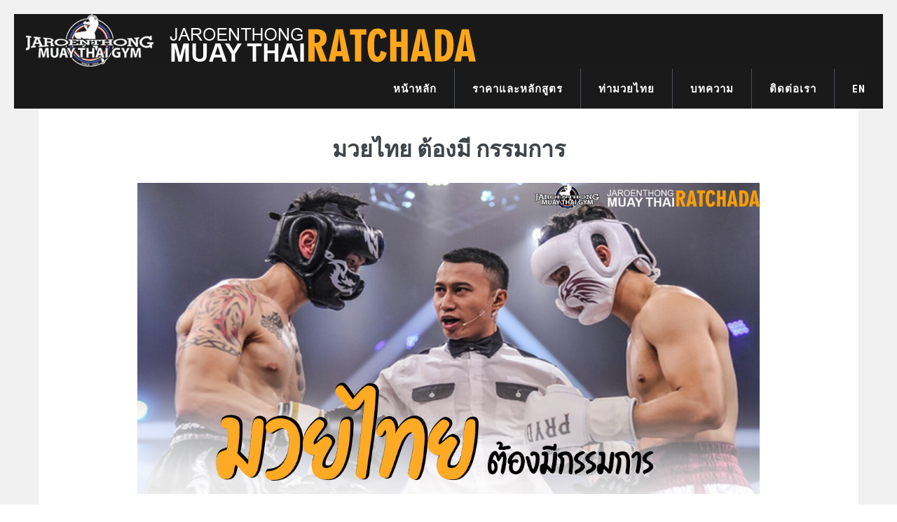

--- FILE ---
content_type: text/html; charset=UTF-8
request_url: https://www.jaroenthongmuaythairatchada.com/blog/read/163
body_size: 8221
content:
<!DOCTYPE html>
<html lang="th">

<head>
  <link rel="shortcut icon" type="image/x-icon" href="https://www.jaroenthongmuaythairatchada.com/favicon.ico">
  <link rel="canonical" href="https://www.jaroenthongmuaythairatchada.com/blog/read/163" />
  <meta charset="utf-8">
  <meta http-equiv="X-UA-Compatible" content="IE=edge">
  <meta name="viewport" content="width=device-width, initial-scale=1" />
  <meta name="twitter:card" content="summary" />
    <meta name="twitter:title" content="เจริญทองมวยไทยรัชดา เรียนมวยไทย สอนมวยไทย " />
    <meta name="twitter:description" content="เรียนมวยไทยกับ เจริญทอง ปลอดภัย สนุก เช็คตารางเวลาแต่ละสาขา. เเละบริการด้านอื่นๆของเรา. จำหน่ายสินค้ามวยไทยราคาถูก. ชมการฝึกมวยไทย สำหรับชาวต่างชาติ MUAY THAI CAMP" />
    <meta name="twitter:image" content="https://www.jaroenthongmuaythairatchada.com/assets/base/img/layout/logos/logo2.png" />
      
      <title>มวยไทย ต้องมี กรรมการ</title>
      <meta name="description" content='นอกจากการเอาชนะคู่ต่อสู้ด้วย กลยุทธ์วิถีเทคนิคต่าง ๆ ของศิลปะการต่อสู้บนเวทีของ มวยไทย อีกสิ่งหนึ่งที่เป็นจุดตัดสิน และชี้ขาดแพ้-ชนะ บนเวทีได้ก็คือ หน้าที่ของตำแหน่ง กรรมการ แล้วกรรมการสำคัญอย่างไรมาด'>
      <meta name="keywords" content="ยิมมวย, ยิม, มวยไทย, ไทย, เรียนมวยไทย, ลดน้ำหนัก,รีดน้ำหนัก, สุขภาพ, ออกกำลังกาย, muay thai super champ, ฟิตเนสรายวัน, fitness, มวย, gym, ฟิตเนส, ฟิตเนต, Muay Thai, Muay, Thai, ท่ามวยไทย, กรรมการ, ผู้ตัดสิน, ผู้ชี้ขาด">
      <meta property="og:image" content="https://www.jaroenthongmuaythairatchada.com/uploads/muay15.png" />
    

  <div itemscope itemtype="//schema.org/WebSite">
      <meta itemprop="name" content="jaroenthongmuaythairatchada"/>
      <meta itemprop="alternateName" content="jaroenthongmuaythairatchada.com"/>
      <meta itemprop="url" content="//www.jaroenthongmuaythairatchada.com"/>
  </div>
  <meta name="robots" content="all">
  <meta name="google-site-verification" content="f2Gr9NhTxC2HtootfbIe6MM-luLnm_4OStivt7kJRAQ" />

  <!-- Now ui kit CSS -->
  <link href="https://www.jaroenthongmuaythairatchada.com/assets/css/now-ui-kit.css" rel="stylesheet" type="text/css" />  <!-- demo CSS -->
  <link href="https://www.jaroenthongmuaythairatchada.com/assets/css/custom.css" rel="stylesheet" type="text/css" />  <link href='https://fonts.googleapis.com/css?family=Roboto+Condensed:300italic,400italic,700italic,400,300,700&amp;subset=all' rel='stylesheet' type='text/css'>
  <!-- <link href='http://fonts.googleapis.com/css?family=Roboto+Condensed:300italic,400italic,700italic,400,300,700&amp;subset=all' rel='stylesheet' type='text/css'> -->
  <!-- <link href="https://www.jaroenthongmuaythairatchada.com/assets/plugins/socicon/socicon.css" rel="stylesheet" type="text/css" />
  <link href="https://www.jaroenthongmuaythairatchada.com/assets/plugins/bootstrap-social/bootstrap-social.css" rel="stylesheet" type="text/css" />
  <link href="https://www.jaroenthongmuaythairatchada.com/assets/plugins/font-awesome/css/font-awesome.min.css" rel="stylesheet" type="text/css" />
  <link href="https://www.jaroenthongmuaythairatchada.com/assets/plugins/simple-line-icons/simple-line-icons.min.css" rel="stylesheet" type="text/css" />
  <link href="https://www.jaroenthongmuaythairatchada.com/assets/plugins/animate/animate.min.css" rel="stylesheet" type="text/css" /> -->
  
  <link href="https://www.jaroenthongmuaythairatchada.com/assets/plugins/bootstrap/css/bootstrap.min.css" rel="stylesheet" type="text/css" />

  <!-- <link href="https://www.jaroenthongmuaythairatchada.com/assets/plugins/revo-slider/css/settings.css" rel="stylesheet" type="text/css" />
  <link href="https://www.jaroenthongmuaythairatchada.com/assets/plugins/revo-slider/css/layers.css" rel="stylesheet" type="text/css" />
  <link href="https://www.jaroenthongmuaythairatchada.com/assets/plugins/revo-slider/css/navigation.css" rel="stylesheet" type="text/css" />
  <link href="https://www.jaroenthongmuaythairatchada.com/assets/plugins/cubeportfolio/css/cubeportfolio.min.css" rel="stylesheet" type="text/css" />
  <link href="https://www.jaroenthongmuaythairatchada.com/assets/plugins/owl-carousel/assets/owl.carousel.css" rel="stylesheet" type="text/css" />
  <link href="https://www.jaroenthongmuaythairatchada.com/assets/plugins/fancybox/jquery.fancybox.css" rel="stylesheet" type="text/css" />
  <link href="https://www.jaroenthongmuaythairatchada.com/assets/plugins/slider-for-bootstrap/css/slider.css" rel="stylesheet" type="text/css" />
  <link href="https://www.jaroenthongmuaythairatchada.com/assets/plugins/ilightbox/css/ilightbox.css" rel="stylesheet" type="text/css" />
  <link href="https://www.jaroenthongmuaythairatchada.com/assets/demos/default/css/plugins.css" rel="stylesheet" type="text/css" /> -->
  <link href="https://www.jaroenthongmuaythairatchada.com/assets/demos/default/css/components.css" id="style_components" rel="stylesheet" type="text/css" />
  <!-- <link href="https://www.jaroenthongmuaythairatchada.com/assets/demos/default/css/themes/default.css" rel="stylesheet" id="style_theme" type="text/css" />
  <link href="https://www.jaroenthongmuaythairatchada.com/assets/demos/default/css/custom.css" rel="stylesheet" type="text/css" /> -->
</head>

</html>
<body class="c-layout-header-fixed c-layout-header-6-topbar">
	<!-- BEGIN: HEADER -->
	<header class="c-layout-header c-layout-header-5 c-layout-header-dark-mobile" data-minimize-offset="80">
		<div class="c-navbar">
			<div class="container-fluid">
				<!-- BEGIN: BRAND -->
				<div class="c-navbar-wrapper clearfix">
					<div class="c-brand c-pull-left">
						<a href="https://www.jaroenthongmuaythairatchada.com/" class="c-logo">
							<img src="https://www.jaroenthongmuaythairatchada.com/assets/base/img/layout/logos/logo2.png" alt="JANGO" title="JANGO" class="c-desktop-logo">
							<!-- <img src="https://www.jaroenthongmuaythairatchada.com/assets/base/img/layout/logos/logo2.png" alt="JANGO" title="JANGO" class="c-desktop-logo-inverse" width="auto" height="55px"> -->
							<img src="https://www.jaroenthongmuaythairatchada.com/assets/base/img/layout/logos/logo2.png" alt="JANGO" title="JANGO" class="c-mobile-logo">
						</a>
						<button class="c-hor-nav-toggler" type="button" data-target=".c-mega-menu">
							<span class="c-line"></span>
							<span class="c-line"></span>
							<span class="c-line"></span>
						</button>
					</div>
					<!-- END: BRAND -->

					<!-- BEGIN: HOR NAV -->
					<!-- BEGIN: LAYOUT/HEADERS/MEGA-MENU -->
					<!-- BEGIN: MEGA MENU -->
					<!-- Dropdown menu toggle on mobile: c-toggler class can be applied to the link arrow or link itself depending on toggle mode -->
					<nav class="c-mega-menu c-pull-right c-mega-menu-dark c-mega-menu-dark-mobile c-fonts-uppercase c-fonts-bold">
						<ul class="nav navbar-nav c-theme-nav">
							<li class="c-active">
								<a href="https://www.jaroenthongmuaythairatchada.com/" class="c-link dropdown-toggle">หน้าหลัก<span class="c-arrow c-toggler"></span></a>
							</li>
							<li class="c-menu-type-classic">
								<a href="https://www.jaroenthongmuaythairatchada.com/schedules" class="c-link dropdown-toggle">ราคาและหลักสูตร</a>
							</li>
							<li class="c-menu-type-classic">
								<a href="javascript:;" class="c-link dropdown-toggle">ท่ามวยไทย<span class="c-arrow c-toggler"></span></a>
								<ul class="dropdown-menu c-menu-type-classic c-pull-left">
									<li>
										<a href="https://www.jaroenthongmuaythairatchada.com/step1">ท่าจระเข้ฟาดหาง</a>
									</li>
									<li>
										<a href="https://www.jaroenthongmuaythairatchada.com/step2">ท่าสลับฟันปลา</a>
									</li>
									<li>
										<a href="https://www.jaroenthongmuaythairatchada.com/step3">ท่าปักษาแหวกรัง</a>
									</li>
									<li>
										<a href="https://www.jaroenthongmuaythairatchada.com/step4">ท่าอิเหนาแทงกรีช</a>
									</li>

								</ul>
							</li>




							<!-- <li class="c-menu-type-classic">
						<a href="https://www.jaroenthongmuaythairatchada.com/Schedules" class="c-link dropdown-toggle">ตารางเรียน<span class="c-arrow c-toggler"></span></a>
				</li> -->
							<!-- <li class="c-menu-type-classic">
						<a href="https://www.jaroenthongmuaythairatchada.com/About" class="c-link dropdown-toggle">About Us<span class="c-arrow c-toggler"></span></a>
				</li> -->

							<!-- <li class="c-menu-type-classic">
						<a href="https://www.jaroenthongmuaythairatchada.com/Promotion" class="c-link dropdown-toggle">โปรโมชั่น<span class="c-arrow c-toggler"></span></a>
				</li> -->
							<li class="c-menu-type-classic">
								<a href="https://www.jaroenthongmuaythairatchada.com/Blog" class="c-link dropdown-toggle">บทความ<span class="c-arrow c-toggler"></span></a>
							</li>
							<li class="c-menu-type-classic">
								<a href="https://www.jaroenthongmuaythairatchada.com/Contact" class="c-link dropdown-toggle">ติดต่อเรา<span class="c-arrow c-toggler"></span></a>
							</li>
							<li class="c-menu-type-classic">
								<a href="https://www.jaroenthongmuaythairatchada.com/?lang=en" class="c-link dropdown-toggle">EN<span class="c-arrow c-toggler"></span></a>
							</li>
						</ul>
					</nav>
					<!-- END: MEGA MENU -->
					<!-- END: LAYOUT/HEADERS/MEGA-MENU -->
					<!-- END: HOR NAV -->
				</div>
			</div>
		</div>
	</header>
	<!-- END: HEADER --><style>
  .section{
    padding: 20px 0!important;
  }
</style>
<!-- <div class="c-layout-page"  style="background-color:#F1F1F1"> -->
<div class="hidden-xs hidden-sm col-md-12 col-lg-12 col-xl-12" style="height:90px; background-color:#F1F1F1">
</div>
  <div class="wrapper about-us" style="background-color:#F1F1F1">
    <div class="col-md-12"><br><br><br><br></div>
    <div class="container">
      <div class="row" style="background-color:#FFFFFF">
        <div class="col-md-12 text-center">
          <h1 style="font-size: 32px;"><strong>มวยไทย ต้องมี กรรมการ</strong></h1>
        </div>

        <div class="col-xs-12 col-sm-12  col-md-8 col-lg-12 col-xl-8">
          <div class="section">
            <div>
              <div class="col-md-12" align="center">
                <img class="rounded" src="https://www.jaroenthongmuaythairatchada.com/uploads/muay15.png" alt="มวยไทย ต้องมี กรรมการ" title="มวยไทย ต้องมี กรรมการ" width="80%" />
                <br><br>
                <div class="col-12" align="right">
                  <div class="col-12">
                                        Share :
                    <a href="https://www.facebook.com/sharer.php?u=https%3A%2F%2Fwww.jaroenthongmuaythairatchada.com%2Fblog%2Fread%2F163" target="_blank">
                      <img style="height:35px;width: auto;" src="https://www.jaroenthongmuaythairatchada.com/assets/img/facebook_share.png" title="facebook share" alt="facebook share">
                    </a>

                    <a href="https://lineit.line.me/share/ui?url=https%3A%2F%2Fwww.jaroenthongmuaythairatchada.com%2Fblog%2Fread%2F163" target="_blank">
                      <img style="height:35px;width: auto;" src="https://www.jaroenthongmuaythairatchada.com/assets/img/line_share.png" title="line share" alt="line share.png">
                    </a>
                    <a href="http://twitter.com/home?status=https%3A%2F%2Fwww.jaroenthongmuaythairatchada.com%2Fblog%2Fread%2F163" target="_blank">
                      <img style="height:35px;width: auto;" src="https://www.jaroenthongmuaythairatchada.com/assets/img/twitter_share.png" title="twiter share" alt="twitter share">
                    </a>
                    <a href="fb-messenger://share/?link=https%3A%2F%2Fwww.jaroenthongmuaythairatchada.com%2Fblog%2Fread%2F163">
                      <img style="height:35px;width: auto;" src="https://www.jaroenthongmuaythairatchada.com/assets/img/messenger_share.png" title="messenger share" alt="messenger share">
                    </a>
                  </div>
                </div>
              </div>
              <div class="row">
                <div class="col-md-11 ml-auto mr-auto">
                  <h2 class="title">มวยไทย ต้องมี กรรมการ</h2>
                  <hr>
                  <br />
                  <div>
                    <p style="margin-left:0in; margin-right:0in"><span style="font-size:12pt"><span style="background-color:white"><span style="font-family:&quot;Times New Roman&quot;,serif"><span style="font-size:16.0pt"><span style="font-family:&quot;TH SarabunPSK&quot;,sans-serif"><span style="color:black">นอกจากการเอาชนะคู่ต่อสู้ด้วย กลยุทธ์วิถีเทคนิคต่าง ๆ ของศิลปะการต่อสู้บนเวทีของ มวยไทย อีกสิ่งหนึ่งที่เป็นจุดตัดสิน และชี้ขาดแพ้-ชนะ บนเวทีได้ก็คือ หน้าที่ของตำแหน่ง กรรมการ แล้วกรรมการสำคัญอย่างไรมาดูกันค่ะ</span></span></span></span></span></span></p>

<p style="margin-left:0in; margin-right:0in; text-align:start"><span style="font-size:12pt"><span style="background-color:white"><span style="font-family:&quot;Times New Roman&quot;,serif">&nbsp;</span></span></span></p>

<p style="margin-left:0in; margin-right:0in; text-align:start"><span style="font-size:12pt"><span style="background-color:white"><span style="font-family:&quot;Times New Roman&quot;,serif"><span style="font-size:16.0pt"><span style="font-family:&quot;TH SarabunPSK&quot;,sans-serif"><span style="color:black">&nbsp;&nbsp;&nbsp;&nbsp; กรรมการ บนเวที มวยไทย นับว่าเป็นตำแหน่งที่สาม ที่มักจะประกบคู่นักมวยทั้งสอง คอยตรวจเช็ค ความถูกต้อง และกฎกติกาการชกบนเวที และ กรรมการ ที่นั่งชมอยู่ด้านล่างข้างเวที เป็นผู้ชี้ขาด และเป็นผู้ตัดสินบนเวที ที่นักมวยทุกคน ต้องมีความเกรงใจ และให้เกียรติในการต้องทำตามกฎ วันนี้เราจะมาให้ความรู้ถึงความสำคัญของกรรมการ บนเวที มวยไทย ว่าเราต้องมีเขาไว้เพื่ออะไร</span></span></span></span></span></span></p>

<p style="margin-left:0in; margin-right:0in; text-align:start"><span style="font-size:12pt"><span style="background-color:white"><span style="font-family:&quot;Times New Roman&quot;,serif">&nbsp;</span></span></span></p>

<p style="margin-left:0in; margin-right:0in; text-align:start"><span style="font-size:12pt"><span style="background-color:white"><span style="font-family:&quot;Times New Roman&quot;,serif"><span style="font-size:16.0pt"><span style="font-family:&quot;TH SarabunPSK&quot;,sans-serif"><span style="color:black">&nbsp;&nbsp;&nbsp;&nbsp; ผู้ชี้ขาด คือ ผู้ที่มีความรับผิดชอบอันดับแรก การระมัดระวัง การดูแลเอาใจใส่ผู้แข่งขันไม่ให้เกิดบาดเจ็บ หรือบอบช้ำเกินควร หน้าที่ของผู้ชี้ขาด ผู้ชี้ขาดต้องปฏิบัติหน้าที่ในสังเวียน ต้องแต่งกายด้วยกางเกงขายาวสีกรมท่า เสื้อเชิ้ตสีขาวผูกหูกระต่ายสีกรมท่า รองเท้าหุ้มส้น หรือหุ้มข้อชนิดเบา ไม่มีสน สีดำ สวมถุงมือแพทย์ การเตือน ผู้ชี้ขาดอาจเตือนผู้แข่งขันได้ การเตือนเป็นการแนะนำให้ผู้แข่งขันระมัดระวัง หรือป้องกันไม่ให้กระทำสิ่งที่ไม่พึงประสงค์ที่เป็นการละเมิดกติกาที่รุนแรงนัก ในการนี้ไม่จำเป็นต้องหยุดการแข่งขันแต่หาโอกาสที่เหมาะสมเตือนผู้แข่งขันที่ทำผิดกติกาในระหว่างการแข่งขันนั้นได้ การตำหนิโทษ ถ้าผู้แข่งขันละเมิดกติกา แต่ความผิดนั้นไม่ถึงขั้นให้ออกจากการแข่งขันผู้ชี้ขาดต้องหยุดการแข่งขัน และสั่งตัดคะแนนแก่ผู้ละเมิดกติกานั้น ในการสั่งตัดคะแนนผู้ชี้ขาดต้องกระทำอย่างชัดแจ้งเพื่อให้ผู้แข่งขันเข้าใจเหตุผล และความมุ่งหมายของการสั่งตัดคะแนนนั้น ผู้ชี้ขาดจะต้องให้สัญญาณมือแก่ผู้ตัดสินทุกคนว้าได้มีการตัดคะแนนและชี้ตัวผู้แข่งขันที่สั่งตัดคะแนน ถ้าผู้แข่งขันถูกสั่งตัดคะแนน 3 ครั้งในคู่นั้น เขาจะถูกให้ออกจากการแข่งขัน หลังจากสั่งตัดคะแนนแล้วผู้ชี้ขาดต้องสั่ง &ldquo; ชก&rdquo; การตรวจร่างกาย ของผู้ชี้ขาด ก่อนปฏิบัติหน้าที่ในการแข่งขันระดับนานาชาติภายใต้กติกานี้ ผู้ชี้ขาดต้องได้รับการตรวจร่างกายว่าเป็นผู้ที่มีร่างกายแข็งแรงสมบูรณ์พอที่จะปฏิบัติหน้าที่ในสังเวียนในขณะปฏิบัติหน้าที่ในการแข่งขันห้ามผู้ชี้ขาดสวมแว่นตา แต่อนุญาตให้ใช้เลนส์ผลึกได้ และก่อนการแข่งขันทุกครั้งผู้ชี้ขาดต้องเข้าร่วมประชุมที่คณะกรรมการฝ่ายแพทย์จัดขึ้น</span></span></span></span></span></span></p>

<p style="margin-left:0in; margin-right:0in; text-align:start"><span style="font-size:12pt"><span style="background-color:white"><span style="font-family:&quot;Times New Roman&quot;,serif">&nbsp;</span></span></span></p>

<p style="margin-left:0in; margin-right:0in; text-align:start"><span style="font-size:12pt"><span style="background-color:white"><span style="font-family:&quot;Times New Roman&quot;,serif"><span style="font-size:16.0pt"><span style="font-family:&quot;TH SarabunPSK&quot;,sans-serif"><span style="color:black">&nbsp;&nbsp;&nbsp;&nbsp;&nbsp;&nbsp;&nbsp;&nbsp;&nbsp;&nbsp;<strong><span style="font-family:&quot;TH SarabunPSK&quot;,sans-serif">คุณสมบัติของคนเป็น กรรมการ มวยไทย</span></strong></span></span></span></span></span></span></p>

<p style="margin-left:0in; margin-right:0in; text-align:start"><span style="font-size:12pt"><span style="background-color:white"><span style="font-family:&quot;Times New Roman&quot;,serif"><span style="font-size:16.0pt"><span style="font-family:&quot;TH SarabunPSK&quot;,sans-serif"><span style="color:black">&nbsp;&nbsp;&nbsp;&nbsp; คุณสมบัติของ กรรมการ ผู้ชี้ขาด ( อยู่บนเวที ) และผู้ตัดสิน ( อยู่ข้างล่าง ) จะต้องมีอายุไม่ต่ำกว่า 25 ปีบริบูรณ์ และไม่เกิน 60 ปี เว้นแต่คณะกรรมการผู้ตัดสิน จะพิจารณาให้ดำรงตำแหน่งผู้ชี้ขาด / ผู้ตัดสิน ต่อไปในระยะเวลาที่เห็นสมควร จะต้องมีหนังสือรับรองจากแพทย์ว่า เป็นผู้มีร่างกายสมบูรณ์ เหมาะสมที่จะปฏิบัติหน้าที่ผู้ชี้ขาด / ผู้ตัดสิน และจะต้องผ่านการอบรม, การทดสอบ, การขึ้นทะเบียนผู้ชี้ขาด / ผู้ตัดสิน มวยไทย และได้รับตราพร้อมประกาศนียบัตร ของสภา มวยไทย โลกอีกด้วย</span></span></span></span></span></span></p>

<p style="margin-left:0in; margin-right:0in; text-align:start"><span style="font-size:12pt"><span style="background-color:white"><span style="font-family:&quot;Times New Roman&quot;,serif"><span style="font-size:16.0pt"><span style="font-family:&quot;TH SarabunPSK&quot;,sans-serif"><span style="color:black">&nbsp;&nbsp;&nbsp;&nbsp; จำนวนกรรมการผู้ชี้ขาด / ผู้ตัดสิน จะต้องมีกรรมการผู้ชี้ขาดบนเวที 1 คน และกรรมการผู้ตัดสิน 3 คน ทั้งนี้ยังต้องมีประธานผู้ตัดสิน เป็นผู้ควบคุมการแข่งขันอีกด้วย</span></span></span></span></span></span></p>

<p style="margin-left:0in; margin-right:0in; text-align:start"><span style="font-size:12pt"><span style="background-color:white"><span style="font-family:&quot;Times New Roman&quot;,serif"><span style="font-size:16.0pt"><span style="font-family:&quot;TH SarabunPSK&quot;,sans-serif"><span style="color:black">&nbsp;&nbsp;&nbsp;&nbsp; กรรมการ ผู้ชี้ขาด จะต้องรักษากติกา และให้ความเป็นธรรมอย่างเคร่งครัด จะต้องไม่แสดงกริยาวาจาที่ไม่สุภาพต่อนักมวย และผู้ชม จะต้องควบคุมการแข่งขันทุกระยะโดยตลอด จะต้องป้องกันนักมวยที่อ่อนแอกว่า ไม่ให้ได้รับความบอบช้ำ จนเกินควร และโดยไม่จำเป็น จะต้องตรวจนวม ตรวจเครื่องแต่งกาย และฟันยางของนักมวยก่อนการแข่งขัน ในยกแรกจะต้องให้นักมวยทั้งคู่จับมือ กันกลางเวที และเตือนกติกาที่สำคัญ การจับมือจะกระทำกันอีกครั้งหนึ่งก่อนเริ่มการแข่งขันในยกสุดท้าย ห้ามนักมวยทั้งสอง จับมือกันระหว่างการแข่งขัน</span></span></span></span></span></span></p>

<p style="margin-left:0in; margin-right:0in; text-align:start"><span style="font-size:12pt"><span style="background-color:white"><span style="font-family:&quot;Times New Roman&quot;,serif"><span style="font-size:16.0pt"><span style="font-family:&quot;TH SarabunPSK&quot;,sans-serif"><span style="color:black">&nbsp;&nbsp;&nbsp;&nbsp; ผู้ชี้ขาด จะต้องใช้คำสั่ง 3 คำ คือ &quot;หยุด&quot; เมื่อ สั่งให้นักมวยหยุดชก &quot;แยก&quot; เมื่อสั่งให้นักมวยแยกออกจากการกอดรัด และ &quot;ชก&quot; เมื่อสั่งให้นักมวยชกต่อไป ในกรณีที่ผู้ชี้ขาดสั่งแยก นักมวยทั้งสองจะต้องถอยหลังออกมาก่อน อย่างน้อยคนละ 1 ก้าว แล้วจึงจะชกต่อไป</span></span></span></span></span></span></p>

<p style="margin-left:0in; margin-right:0in; text-align:start"><span style="font-size:12pt"><span style="background-color:white"><span style="font-family:&quot;Times New Roman&quot;,serif"><span style="font-size:16.0pt"><span style="font-family:&quot;TH SarabunPSK&quot;,sans-serif"><span style="color:black">&nbsp;&nbsp;&nbsp;&nbsp; ผู้ชี้ขาด จะต้องแสดงสัญญาณที่ถูกต้องให้นักมวยที่ละเมิดกติกาทราบ ถึงความผิดของตน เมื่อสิ้นสุดการแข่งขัน จะต้องรวบรวมบัตรให้คะแนนของผู้ตัดสินทั้ง 3 คนข้างล่างเวที จากนั้น ชี้มุมผู้ชนะตามเสียงคะแนนข้างมาก แล้วชูมือนักมวยผู้ชนะขึ้น นำบัตรคะแนนของผู้ตัดสินทั้ง 3 คน ให้ประธานผู้ตัดสินตรวจสอบ</span></span></span></span></span></span></p>

<p style="margin-left:0in; margin-right:0in; text-align:start"><span style="font-size:12pt"><span style="background-color:white"><span style="font-family:&quot;Times New Roman&quot;,serif">&nbsp;</span></span></span></p>

<p style="margin-left:0in; margin-right:0in; text-align:start"><span style="font-size:12pt"><span style="background-color:white"><span style="font-family:&quot;Times New Roman&quot;,serif"><strong><span style="font-size:16.0pt"><span style="font-family:&quot;TH SarabunPSK&quot;,sans-serif"><span style="color:black">&nbsp;&nbsp;&nbsp;&nbsp;&nbsp;&nbsp;&nbsp;&nbsp;&nbsp; หน้าที่ของผู้ตัดสิน มวยไทย</span></span></span></strong></span></span></span></p>

<p style="margin-left:0in; margin-right:0in; text-align:start"><span style="font-size:12pt"><span style="background-color:white"><span style="font-family:&quot;Times New Roman&quot;,serif"><span style="font-size:16.0pt"><span style="font-family:&quot;TH SarabunPSK&quot;,sans-serif"><span style="color:black">&nbsp;&nbsp;&nbsp;&nbsp; หน้าที่ของผู้ตัดสิน ผู้ตัดสินแต่ละคน จะต้องตัดสินการชกของนักมวยโดยอิสระ และจะต้องตัดสินไปตามกติกา ผู้ตัดสินแต่ละคน จะต้องอยู่คนละด้านของเวที และห่างจากผู้ชม ในระหว่างที่การแข่งขันกำลังดำเนินอยู่ ผู้ตัดสินจะต้องไม่พูดกับนักมวย หรือกับผู้ตัดสินด้วยกัน หรือกับบุคคลอื่น ยกเว้นกับกรรมการผู้ชี้ขาดบนเวที ถ้ามีความจำเป็นจะต้องพูดกับกรรมการผู้ชี้ขาดบนเวที ให้ใช้เวลาหยุดพักระหว่างยก แจ้งให้ผู้ชี้ขาดทราบว่ามีเหตุการณ์อะไรเกิดขึ้น เช่น พี่เลี้ยงปฏิบัติผิดมารยาท หรือเชือกหย่อน ซึ่งผู้ชี้ขาด อาจจะไม่สังเกตเห็นในขณะนั้น</span></span></span></span></span></span></p>

<p style="margin-left:0in; margin-right:0in; text-align:start"><span style="font-size:12pt"><span style="background-color:white"><span style="font-family:&quot;Times New Roman&quot;,serif"><span style="font-size:16.0pt"><span style="font-family:&quot;TH SarabunPSK&quot;,sans-serif"><span style="color:black">&nbsp;&nbsp;&nbsp;&nbsp; ผู้ตัดสิน จะต้องให้คะแนนแก่นักมวยทั้งสอง ในบัตรบันทึกคะแนน ทันทีที่สิ้นสุดการแข่งขันของแต่ละยก ผู้ตัดสินจะต้องไม่ลุกออกจากที่นั่งให้คะแนน จนกว่าผู้ชี้ขาดจะชูมือตัดสินผลการแข่งขันแล้ว และการแต่งกายของผู้ตัดสิน จะต้องแต่งกายตามที่สภา มวยไทย โลกกำหนด</span></span></span></span></span></span></p>

<p style="margin-left:0in; margin-right:0in; text-align:start"><span style="font-size:12pt"><span style="background-color:white"><span style="font-family:&quot;Times New Roman&quot;,serif"><span style="font-size:16.0pt"><span style="font-family:&quot;TH SarabunPSK&quot;,sans-serif"><span style="color:black">&nbsp;&nbsp;&nbsp;&nbsp; จะเห็นได้ว่า ความสำคัญของกรรมการ คือ ผู้ตรวจสอบ และดูความเรียบร้อยตลอดการชกให้เป็นไปตามกฎกติกาที่ต้องถูกต้องที่สุด</span></span></span></span></span></span></p>

<p style="margin-left:0in; margin-right:0in; text-align:start"><span style="font-size:12pt"><span style="background-color:white"><span style="font-family:&quot;Times New Roman&quot;,serif">&nbsp;</span></span></span></p>

<p style="margin-left:0in; margin-right:0in; text-align:start"><span style="font-size:12pt"><span style="background-color:white"><span style="font-family:&quot;Times New Roman&quot;,serif"><span style="font-size:16.0pt"><span style="font-family:&quot;TH SarabunPSK&quot;,sans-serif"><span style="color:black">&nbsp;&nbsp;&nbsp;&nbsp;&nbsp;&nbsp;&nbsp;&nbsp;&nbsp;&nbsp;<strong><span style="font-family:&quot;TH SarabunPSK&quot;,sans-serif">อำนาจของผู้ชี้ขาด</span></strong></span></span></span></span></span></span></p>

<p style="margin-left:0in; margin-right:0in; text-align:start"><span style="font-size:12pt"><span style="background-color:white"><span style="font-family:&quot;Times New Roman&quot;,serif"><span style="font-size:16.0pt"><span style="font-family:&quot;TH SarabunPSK&quot;,sans-serif"><span style="color:black">1. ยุติการแข่งขัน เมื่อเห็นว่าฝ่ายหนึ่งมีฝีมือเหนือกว่าอีฝ่ายหนึ่งมาก</span></span></span></span></span></span></p>

<p style="margin-left:0in; margin-right:0in; text-align:start"><span style="font-size:12pt"><span style="background-color:white"><span style="font-family:&quot;Times New Roman&quot;,serif"><span style="font-size:16.0pt"><span style="font-family:&quot;TH SarabunPSK&quot;,sans-serif"><span style="color:black">2. ยุติการแข่งขัน เมื่อเห็นว่าผู้แข่งขันบาดเจ็บจนไม่สามารถแข่งขันต่อไปได้</span></span></span></span></span></span></p>

<p style="margin-left:0in; margin-right:0in; text-align:start"><span style="font-size:12pt"><span style="background-color:white"><span style="font-family:&quot;Times New Roman&quot;,serif"><span style="font-size:16.0pt"><span style="font-family:&quot;TH SarabunPSK&quot;,sans-serif"><span style="color:black">3. ยุติการแข่งขัน เมื่อเห็นว่าผู้แข่งขันไม่แข่งขันจริงจัง ในกรณีนี้อาจให้ผู้แข่งขันคนหนึ่ง หรือทั้งสองคนออกจากการแข่งขันได้</span></span></span></span></span></span></p>

<p style="margin-left:0in; margin-right:0in; text-align:start"><span style="font-size:12pt"><span style="background-color:white"><span style="font-family:&quot;Times New Roman&quot;,serif"><span style="font-size:16.0pt"><span style="font-family:&quot;TH SarabunPSK&quot;,sans-serif"><span style="color:black">4. การเตือนผู้แข่งขันหรือหยุดการแข่งขัน เพื่อสั่งตัดคะแนนผู้แข่งขันที่กระทำกฟาวล์ หรือด้วยเหตุอื่น เพื่อประโยชน์แห่งความยุติธรรม หรือเพื่อความแน่นอนในการปฏิบัติตามกติกา</span></span></span></span></span></span></p>

<p style="margin-left:0in; margin-right:0in; text-align:start"><span style="font-size:12pt"><span style="background-color:white"><span style="font-family:&quot;Times New Roman&quot;,serif"><span style="font-size:16.0pt"><span style="font-family:&quot;TH SarabunPSK&quot;,sans-serif"><span style="color:black">5. ให้ผู้แข่งขันที่ไม่ปฏิบัติตามคำสั่งโดยฉับพลัน หรือก้าวร้าวผู้ชี้ขาดหรือไม่ร่ายรำไหว้ครูตามประเพณีก่อนการแข่งขันออกจากการแข่งขัน</span></span></span></span></span></span></p>

<p style="margin-left:0in; margin-right:0in; text-align:start"><span style="font-size:12pt"><span style="background-color:white"><span style="font-family:&quot;Times New Roman&quot;,serif"><span style="font-size:16.0pt"><span style="font-family:&quot;TH SarabunPSK&quot;,sans-serif"><span style="color:black">6. ให้พี่เลี้ยงที่ละเมิดกติกาออกจากหน้าที่ และให้ผู้แข่งขันออกจากการแข่งขันถ้าพี่เลี้ยงไม่ปฏิบัติตามคำสั่งของผู้ชี้ขาด</span></span></span></span></span></span></p>

<p style="margin-left:0in; margin-right:0in; text-align:start"><span style="font-size:12pt"><span style="background-color:white"><span style="font-family:&quot;Times New Roman&quot;,serif"><span style="font-size:16.0pt"><span style="font-family:&quot;TH SarabunPSK&quot;,sans-serif"><span style="color:black">7. ให้ผู้แข่งขันที่กระทำฟาวล์ออกจากการแข่งขันโดยเตือนตำหนิโทษหรือยังไม่ได้เตือนตำหนิโทษผู้แข่งขันนั้นมาก่อนก็ตาม ถ้ากระทำผิดอย่างรุนแรง</span></span></span></span></span></span></p>

<p style="margin-left:0in; margin-right:0in; text-align:start"><span style="font-size:12pt"><span style="background-color:white"><span style="font-family:&quot;Times New Roman&quot;,serif"><span style="font-size:16.0pt"><span style="font-family:&quot;TH SarabunPSK&quot;,sans-serif"><span style="color:black">8. หยุดนับในการล้ม ถ้าผู้แข่งขันเจตนาไม่ไปหรือทำชักช้าที่จะไปมุมกลาง</span></span></span></span></span></span></p>

<p style="margin-left:0in; margin-right:0in; text-align:start"><span style="font-size:12pt"><span style="background-color:white"><span style="font-family:&quot;Times New Roman&quot;,serif"><span style="font-size:16.0pt"><span style="font-family:&quot;TH SarabunPSK&quot;,sans-serif"><span style="color:black">9. ตีความกติกาเท่าที่บัญญัตินี้ หรือพิจารณาตัดสิน และปฏิบัติตามข้อเท็จจริงที่เกิดขึ้น</span></span></span></span></span></span></p>

<p style="margin-left:0in; margin-right:0in; text-align:start"><span style="font-size:12pt"><span style="background-color:white"><span style="font-family:&quot;Times New Roman&quot;,serif">&nbsp;</span></span></span></p>

<p style="margin-left:0in; margin-right:0in; text-align:start"><span style="font-size:12pt"><span style="background-color:white"><span style="font-family:&quot;Times New Roman&quot;,serif"><strong><span style="font-size:16.0pt"><span style="font-family:&quot;TH SarabunPSK&quot;,sans-serif"><span style="color:black">&nbsp;&nbsp;&nbsp;&nbsp;&nbsp;&nbsp;&nbsp;&nbsp;&nbsp; จรรยาบรรณของผู้ชี้ขาด และผู้ตัดสิน</span></span></span></strong></span></span></span></p>

<p style="margin-left:0in; margin-right:0in; text-align:start"><span style="font-size:12pt"><span style="background-color:white"><span style="font-family:&quot;Times New Roman&quot;,serif"><span style="font-size:16.0pt"><span style="font-family:&quot;TH SarabunPSK&quot;,sans-serif"><span style="color:black">จะต้องไม่มีพฤติกรรมที่ส่อไปในทางทุจริต</span></span></span></span></span></span></p>

<p style="margin-left:0in; margin-right:0in; text-align:start"><span style="font-size:12pt"><span style="background-color:white"><span style="font-family:&quot;Times New Roman&quot;,serif"><span style="font-size:16.0pt"><span style="font-family:&quot;TH SarabunPSK&quot;,sans-serif"><span style="color:black">จะต้องไม่ให้ข่าวหรือให้สัมภาษณ์ใด ๆ ที่ทำให้เกิดความเสื่อมเสียในการตัดสิน</span></span></span></span></span></span></p>

<p style="margin-left:0in; margin-right:0in; text-align:start"><span style="font-size:12pt"><span style="background-color:white"><span style="font-family:&quot;Times New Roman&quot;,serif"><span style="font-size:16.0pt"><span style="font-family:&quot;TH SarabunPSK&quot;,sans-serif"><span style="color:black">จะต้องไม่ประพฤติผิดศีลธรรมอย่างร้ายแรง</span></span></span></span></span></span></p>

<p style="margin-left:0in; margin-right:0in; text-align:start"><span style="font-size:12pt"><span style="background-color:white"><span style="font-family:&quot;Times New Roman&quot;,serif"><span style="font-size:16.0pt"><span style="font-family:&quot;TH SarabunPSK&quot;,sans-serif"><span style="color:black">จะต้องไม่ดื่มเครื่องดื่มที่มีแอลกอฮอล์ก่อนการแข่งขัน <span style="font-size:16.0pt"><span style="font-family:&quot;TH SarabunPSK&quot;,sans-serif"><span style="color:black">24 ชั่วโมง</span></span></span></span></span></span></span></span></span></p>

<p style="margin-left:0in; margin-right:0in">&nbsp;</p>

<p style="margin-left:0in; margin-right:0in"><span style="font-size:12pt"><span style="background-color:white"><span style="font-family:&quot;Times New Roman&quot;,serif"><strong><span style="font-size:16.0pt"><span style="font-family:&quot;TH SarabunPSK&quot;,sans-serif"><span style="color:black">อ่านบทความอื่นเพิ่มเติม</span></span></span></strong></span></span></span></p>

<p style="margin-left:0in; margin-right:0in"><span style="font-size:12pt"><span style="background-color:white"><span style="font-family:&quot;Times New Roman&quot;,serif"><span style="font-size:16.0pt"><span style="font-family:&quot;TH SarabunPSK&quot;,sans-serif"><span style="color:black"><a href="https://www.jaroenthongmuaythairatchada.com/blog/read/162" style="color:#0563c1; text-decoration:underline">การเคลื่อนไหว แบบ มวยไทย ( Muay Thai )</a></span></span></span></span></span></span></p>

<p style="margin-left:0in; margin-right:0in"><span style="font-size:12pt"><span style="background-color:white"><span style="font-family:&quot;Times New Roman&quot;,serif"><span style="font-size:16.0pt"><span style="font-family:&quot;TH SarabunPSK&quot;,sans-serif"><span style="color:black"><a href="https://www.jaroenthongmuaythairatchada.com/blog/read/157" style="color:#0563c1; text-decoration:underline">น้ำมัน มวย สำคัญมากขนาดไหนกับ นักมวย กันนะ</a></span></span></span></span></span></span></p>
                  </div>
                  <div align="right">
                    <!-- <font color="gray">Created : 24-09-2021</font> -->
                  </div>
                  <hr>
                  <div id="fb-root"></div>
                  <script async defer crossorigin="anonymous" src="https://connect.facebook.net/th_TH/sdk.js#xfbml=1&version=v3.3&appId=382433709269876&autoLogAppEvents=1"></script>
                  <div class="fb-comments" data-href="https://www.jaroenthongmuaythairatchada.com/blog/read/163" data-width="100%" data-numposts="5"></div>
                  <hr>
                  <h3><b><u>บทความที่น่าสนใจ</u></b></h3>
                  <div class="row">
                                          <div class="col-xs-2 col-sm-2 col-md-2 col-lg-2 col-xl-2">
                        <div class="card-image">
                          <a href="https://www.jaroenthongmuaythairatchada.com/blog/read/220" target="_blank">
                            <img class="img-responsive" src="https://www.jaroenthongmuaythairatchada.com/uploads/41202365.jpg" alt="มวยไทย" title="มวยไทย">
                          </a>
                        </div>
                      </div>
                      <div class="col-xs-4 col-sm-4 col-md-4 col-lg-4 col-xl-4">
                        <div class="card-body">
                          <h5 class="card-title">
                            มวยไทย ในสมัย รัชกาลที่ 1                          </h5>
                          <div class="stats stats-right">
                            <a href="https://www.jaroenthongmuaythairatchada.com/blog/read/220" target="_blank">
                              << อ่านเพิ่มเติม>>
                            </a>
                          </div>
                        </div>
                      </div>
                                          <div class="col-xs-2 col-sm-2 col-md-2 col-lg-2 col-xl-2">
                        <div class="card-image">
                          <a href="https://www.jaroenthongmuaythairatchada.com/blog/read/156" target="_blank">
                            <img class="img-responsive" src="https://www.jaroenthongmuaythairatchada.com/uploads/imkrajub.jpg" alt="ความสำคัญของ กระจับนักมวย" title="ความสำคัญของ กระจับนักมวย">
                          </a>
                        </div>
                      </div>
                      <div class="col-xs-4 col-sm-4 col-md-4 col-lg-4 col-xl-4">
                        <div class="card-body">
                          <h5 class="card-title">
                            ความสำคัญของ กระจับนักมวย                          </h5>
                          <div class="stats stats-right">
                            <a href="https://www.jaroenthongmuaythairatchada.com/blog/read/156" target="_blank">
                              << อ่านเพิ่มเติม>>
                            </a>
                          </div>
                        </div>
                      </div>
                                      </div>


                  <hr>
                </div>
              </div>
            </div>
          </div>
        </div>
        <!-- <div class="hidden-xs hidden-sm col-md-4 col-lg-4 col-xl-4">
          <br>
          <div class="col-md-11">
            <a href="http://pordeeshops.com/" target="_blank">
              <img src="http://kleenshops.com/image/test.gif" title="ads" alt="ads" class="img-responsive" width="100%" />
            </a>
          </div>
          <br>
          <div class="col-md-11">
            <a href="http://kleenshops.com/" target="_blank">
              <img src="http://kleenshops.com/image/ads_kleens.gif" title="kleenshops" alt="kleenshops" class="img-responsive" width="100%" />
            </a>
          </div>
        </div> -->
      </div>
    </div>
    <div class="col-md-12" style="background-color:#F1F1F1"><br><br></div>
  </div>
<!-- </div> --><footer class="c-layout-footer c-layout-footer-7">

	<div class="container">

		<div class="c-prefooter">

			<div class="c-body">
				<div class="row">
					<div class="col-md-4 col-sm-6 col-xs-12">
						<ul class="c-links c-theme-ul">
							

						</ul>
						<ul class="c-links c-theme-ul">
			
						</ul>
					</div>
	
					<div class="col-md-3 col-sm-12 col-xs-12">
						<div class="c-content-title-1 c-title-md">
							<h3 class="c-title c-font-uppercase c-font-bold">สถานที่ตั้ง สาขารัชดา</h3>
							<div class="c-line-left hide"></div>
						</div>
						<p class="c-address c-font-16" style="color:#ffffff">
							แขวง ดินแดง เขต ดินแดง กรุงเทพมหานคร 10400
							<br>call: 02 276 5016
						</p>
					</div>

					<div class="col-md-4 col-sm-12 col-xs-12">
						<div class="iframe-container" align="center">
						<a href="https://www.google.com/maps/place/%E0%B9%80%E0%B8%88%E0%B8%A3%E0%B8%B4%E0%B8%8D%E0%B8%97%E0%B8%AD%E0%B8%87%E0%B8%A1%E0%B8%A7%E0%B8%A2%E0%B9%84%E0%B8%97%E0%B8%A2+%E0%B8%A3%E0%B8%B1%E0%B8%8A%E0%B8%94%E0%B8%B2/@13.7845228,100.5735463,15z/data=!4m5!3m4!1s0x0:0xa22450f09059ed1f!8m2!3d13.7845203!4d100.5735923?hl=en" target="_blank">
							<img class="w-100" src="https://www.jaroenthongmuaythairatchada.com/assets/img/map_ratchada_m.png" alt="googlemap" title="googlemap">
						</a>



							<!-- <iframe src="" width="600" height="450" frameborder="0" style="border:0" allowfullscreen></iframe> -->
						</div>
					</div>
				</div>
			</div>
			<div class="c-line"></div>
			<div class="c-head">
				<div class="row">
					<div class="col-md-6 col-sm-12">
						<a href="https://th-th.facebook.com/jaroenthongmuaythairatchada/" target="_blank">
							<img src="https://www.jaroenthongmuaythairatchada.com/assets/img/social/fb.png" alt="facebook" title="facebook" width="60px" height="60px">
						</a>
						<!-- <a href="https://www.instagram.com/jaroenthong_muaythai_khaosan/" target="_blank"> -->
						<img src="https://www.jaroenthongmuaythairatchada.com/assets/img/social/ig.png" alt="instagram" title="instagram" width="60px" height="60px">
						<!-- </a> -->
						<!-- <a href="tel:022765016" target="_blank"> -->
						<img src="https://www.jaroenthongmuaythairatchada.com/assets/img/social/line.png" alt="line" title="line" width="60px" height="60px">
						<!-- </a> -->
						<a href="tel:022765016" target="_blank">
							<img src="https://www.jaroenthongmuaythairatchada.com/assets/img/social/call.png" alt="call" title="call" width="60px" height="60px">
						</a>
					</div>
				</div>
			</div>
		</div>
	</div>
	<div class="c-postfooter c-bg-dark-2">
		<div class="container">
			<div class="row">
				<div class="col-md-6 col-sm-12 c-col">
					<p class="c-copyright c-font-grey">2019 &copy; Jaroenthong Ratchada
						<span class="c-font-grey-3">All Rights Reserved.</span>
					</p>
				</div>
			</div>
		</div>
	</div>
</footer>
<div class="c-layout-go2top">
	<i class="icon-arrow-up"></i>
</div>

</body>

</html>